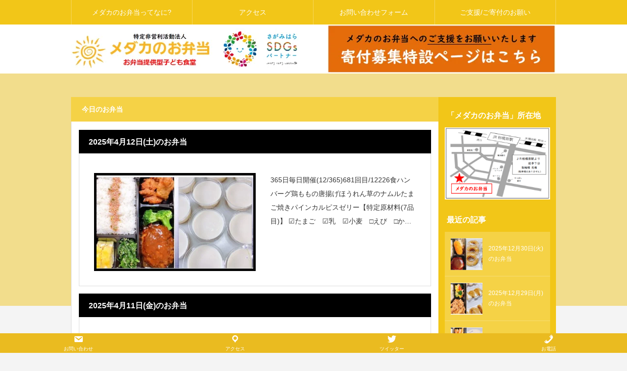

--- FILE ---
content_type: text/html; charset=UTF-8
request_url: https://medakabento.com/?cat=2&paged=27
body_size: 12216
content:
<!DOCTYPE html>
<html class="pc" dir="ltr" lang="ja"
	prefix="og: https://ogp.me/ns#" >
<head>
<meta charset="UTF-8">
<meta name="viewport" content="width=device-width">

<meta name="description" content="お弁当提供型こども食堂">
<link rel="pingback" href="https://medakabento.com/xmlrpc.php">

		<!-- All in One SEO 4.3.7 - aioseo.com -->
		<title>今日のお弁当 - NPO法人メダカのお弁当 - Page 27</title>
		<meta name="description" content="- Page 27" />
		<meta name="robots" content="noindex, nofollow, max-image-preview:large" />
		<link rel="canonical" href="https://medakabento.com/?cat=2" />
		<link rel="prev" href="https://medakabento.com/?cat=2&#038;paged=26" />
		<link rel="next" href="https://medakabento.com/?cat=2&#038;paged=28" />
		<meta name="generator" content="All in One SEO (AIOSEO) 4.3.7" />
		<script type="application/ld+json" class="aioseo-schema">
			{"@context":"https:\/\/schema.org","@graph":[{"@type":"BreadcrumbList","@id":"https:\/\/medakabento.com\/?cat=2&paged=27#breadcrumblist","itemListElement":[{"@type":"ListItem","@id":"https:\/\/medakabento.com\/#listItem","position":1,"item":{"@type":"WebPage","@id":"https:\/\/medakabento.com\/","name":"\u30db\u30fc\u30e0","description":"\u304a\u5f01\u5f53\u63d0\u4f9b\u578b\u3053\u3069\u3082\u98df\u5802 - Page 27","url":"https:\/\/medakabento.com\/"},"nextItem":"https:\/\/medakabento.com\/?cat=2#listItem"},{"@type":"ListItem","@id":"https:\/\/medakabento.com\/?cat=2#listItem","position":2,"item":{"@type":"WebPage","@id":"https:\/\/medakabento.com\/?cat=2","name":"\u4eca\u65e5\u306e\u304a\u5f01\u5f53","description":"- Page 27","url":"https:\/\/medakabento.com\/?cat=2"},"previousItem":"https:\/\/medakabento.com\/#listItem"}]},{"@type":"CollectionPage","@id":"https:\/\/medakabento.com\/?cat=2&paged=27#collectionpage","url":"https:\/\/medakabento.com\/?cat=2&paged=27","name":"\u4eca\u65e5\u306e\u304a\u5f01\u5f53 - NPO\u6cd5\u4eba\u30e1\u30c0\u30ab\u306e\u304a\u5f01\u5f53 - Page 27","description":"- Page 27","inLanguage":"ja","isPartOf":{"@id":"https:\/\/medakabento.com\/#website"},"breadcrumb":{"@id":"https:\/\/medakabento.com\/?cat=2&paged=27#breadcrumblist"}},{"@type":"Organization","@id":"https:\/\/medakabento.com\/#organization","name":"\u30e1\u30c0\u30ab\u306e\u304a\u5f01\u5f53","url":"https:\/\/medakabento.com\/","logo":{"@type":"ImageObject","url":"https:\/\/medakabento.com\/wp-content\/uploads\/2022\/04\/200.png","@id":"https:\/\/medakabento.com\/#organizationLogo"},"image":{"@id":"https:\/\/medakabento.com\/#organizationLogo"},"sameAs":["https:\/\/twitter.com\/keishoseminar"]},{"@type":"WebSite","@id":"https:\/\/medakabento.com\/#website","url":"https:\/\/medakabento.com\/","name":"NPO\u6cd5\u4eba\u30e1\u30c0\u30ab\u306e\u304a\u5f01\u5f53","description":"\u304a\u5f01\u5f53\u63d0\u4f9b\u578b\u3053\u3069\u3082\u98df\u5802","inLanguage":"ja","publisher":{"@id":"https:\/\/medakabento.com\/#organization"}}]}
		</script>
		<!-- All in One SEO -->

<link rel='dns-prefetch' href='//stats.wp.com' />
<link rel="alternate" type="application/rss+xml" title="NPO法人メダカのお弁当 &raquo; フィード" href="https://medakabento.com/?feed=rss2" />
<link rel="alternate" type="application/rss+xml" title="NPO法人メダカのお弁当 &raquo; コメントフィード" href="https://medakabento.com/?feed=comments-rss2" />
<link rel="alternate" type="application/rss+xml" title="NPO法人メダカのお弁当 &raquo; 今日のお弁当 カテゴリーのフィード" href="https://medakabento.com/?feed=rss2&#038;cat=2" />
		<!-- This site uses the Google Analytics by MonsterInsights plugin v8.15 - Using Analytics tracking - https://www.monsterinsights.com/ -->
		<!-- Note: MonsterInsights is not currently configured on this site. The site owner needs to authenticate with Google Analytics in the MonsterInsights settings panel. -->
					<!-- No UA code set -->
				<!-- / Google Analytics by MonsterInsights -->
		<style id='wp-img-auto-sizes-contain-inline-css' type='text/css'>
img:is([sizes=auto i],[sizes^="auto," i]){contain-intrinsic-size:3000px 1500px}
/*# sourceURL=wp-img-auto-sizes-contain-inline-css */
</style>
<link rel='stylesheet' id='style-css' href='https://medakabento.com/wp-content/themes/rebirth_free001/style.css?ver=1.1.1' type='text/css' media='all' />
<style id='wp-block-library-inline-css' type='text/css'>
:root{--wp-block-synced-color:#7a00df;--wp-block-synced-color--rgb:122,0,223;--wp-bound-block-color:var(--wp-block-synced-color);--wp-editor-canvas-background:#ddd;--wp-admin-theme-color:#007cba;--wp-admin-theme-color--rgb:0,124,186;--wp-admin-theme-color-darker-10:#006ba1;--wp-admin-theme-color-darker-10--rgb:0,107,160.5;--wp-admin-theme-color-darker-20:#005a87;--wp-admin-theme-color-darker-20--rgb:0,90,135;--wp-admin-border-width-focus:2px}@media (min-resolution:192dpi){:root{--wp-admin-border-width-focus:1.5px}}.wp-element-button{cursor:pointer}:root .has-very-light-gray-background-color{background-color:#eee}:root .has-very-dark-gray-background-color{background-color:#313131}:root .has-very-light-gray-color{color:#eee}:root .has-very-dark-gray-color{color:#313131}:root .has-vivid-green-cyan-to-vivid-cyan-blue-gradient-background{background:linear-gradient(135deg,#00d084,#0693e3)}:root .has-purple-crush-gradient-background{background:linear-gradient(135deg,#34e2e4,#4721fb 50%,#ab1dfe)}:root .has-hazy-dawn-gradient-background{background:linear-gradient(135deg,#faaca8,#dad0ec)}:root .has-subdued-olive-gradient-background{background:linear-gradient(135deg,#fafae1,#67a671)}:root .has-atomic-cream-gradient-background{background:linear-gradient(135deg,#fdd79a,#004a59)}:root .has-nightshade-gradient-background{background:linear-gradient(135deg,#330968,#31cdcf)}:root .has-midnight-gradient-background{background:linear-gradient(135deg,#020381,#2874fc)}:root{--wp--preset--font-size--normal:16px;--wp--preset--font-size--huge:42px}.has-regular-font-size{font-size:1em}.has-larger-font-size{font-size:2.625em}.has-normal-font-size{font-size:var(--wp--preset--font-size--normal)}.has-huge-font-size{font-size:var(--wp--preset--font-size--huge)}.has-text-align-center{text-align:center}.has-text-align-left{text-align:left}.has-text-align-right{text-align:right}.has-fit-text{white-space:nowrap!important}#end-resizable-editor-section{display:none}.aligncenter{clear:both}.items-justified-left{justify-content:flex-start}.items-justified-center{justify-content:center}.items-justified-right{justify-content:flex-end}.items-justified-space-between{justify-content:space-between}.screen-reader-text{border:0;clip-path:inset(50%);height:1px;margin:-1px;overflow:hidden;padding:0;position:absolute;width:1px;word-wrap:normal!important}.screen-reader-text:focus{background-color:#ddd;clip-path:none;color:#444;display:block;font-size:1em;height:auto;left:5px;line-height:normal;padding:15px 23px 14px;text-decoration:none;top:5px;width:auto;z-index:100000}html :where(.has-border-color){border-style:solid}html :where([style*=border-top-color]){border-top-style:solid}html :where([style*=border-right-color]){border-right-style:solid}html :where([style*=border-bottom-color]){border-bottom-style:solid}html :where([style*=border-left-color]){border-left-style:solid}html :where([style*=border-width]){border-style:solid}html :where([style*=border-top-width]){border-top-style:solid}html :where([style*=border-right-width]){border-right-style:solid}html :where([style*=border-bottom-width]){border-bottom-style:solid}html :where([style*=border-left-width]){border-left-style:solid}html :where(img[class*=wp-image-]){height:auto;max-width:100%}:where(figure){margin:0 0 1em}html :where(.is-position-sticky){--wp-admin--admin-bar--position-offset:var(--wp-admin--admin-bar--height,0px)}@media screen and (max-width:600px){html :where(.is-position-sticky){--wp-admin--admin-bar--position-offset:0px}}
.has-text-align-justify{text-align:justify;}

/*# sourceURL=wp-block-library-inline-css */
</style><style id='global-styles-inline-css' type='text/css'>
:root{--wp--preset--aspect-ratio--square: 1;--wp--preset--aspect-ratio--4-3: 4/3;--wp--preset--aspect-ratio--3-4: 3/4;--wp--preset--aspect-ratio--3-2: 3/2;--wp--preset--aspect-ratio--2-3: 2/3;--wp--preset--aspect-ratio--16-9: 16/9;--wp--preset--aspect-ratio--9-16: 9/16;--wp--preset--color--black: #000000;--wp--preset--color--cyan-bluish-gray: #abb8c3;--wp--preset--color--white: #ffffff;--wp--preset--color--pale-pink: #f78da7;--wp--preset--color--vivid-red: #cf2e2e;--wp--preset--color--luminous-vivid-orange: #ff6900;--wp--preset--color--luminous-vivid-amber: #fcb900;--wp--preset--color--light-green-cyan: #7bdcb5;--wp--preset--color--vivid-green-cyan: #00d084;--wp--preset--color--pale-cyan-blue: #8ed1fc;--wp--preset--color--vivid-cyan-blue: #0693e3;--wp--preset--color--vivid-purple: #9b51e0;--wp--preset--gradient--vivid-cyan-blue-to-vivid-purple: linear-gradient(135deg,rgb(6,147,227) 0%,rgb(155,81,224) 100%);--wp--preset--gradient--light-green-cyan-to-vivid-green-cyan: linear-gradient(135deg,rgb(122,220,180) 0%,rgb(0,208,130) 100%);--wp--preset--gradient--luminous-vivid-amber-to-luminous-vivid-orange: linear-gradient(135deg,rgb(252,185,0) 0%,rgb(255,105,0) 100%);--wp--preset--gradient--luminous-vivid-orange-to-vivid-red: linear-gradient(135deg,rgb(255,105,0) 0%,rgb(207,46,46) 100%);--wp--preset--gradient--very-light-gray-to-cyan-bluish-gray: linear-gradient(135deg,rgb(238,238,238) 0%,rgb(169,184,195) 100%);--wp--preset--gradient--cool-to-warm-spectrum: linear-gradient(135deg,rgb(74,234,220) 0%,rgb(151,120,209) 20%,rgb(207,42,186) 40%,rgb(238,44,130) 60%,rgb(251,105,98) 80%,rgb(254,248,76) 100%);--wp--preset--gradient--blush-light-purple: linear-gradient(135deg,rgb(255,206,236) 0%,rgb(152,150,240) 100%);--wp--preset--gradient--blush-bordeaux: linear-gradient(135deg,rgb(254,205,165) 0%,rgb(254,45,45) 50%,rgb(107,0,62) 100%);--wp--preset--gradient--luminous-dusk: linear-gradient(135deg,rgb(255,203,112) 0%,rgb(199,81,192) 50%,rgb(65,88,208) 100%);--wp--preset--gradient--pale-ocean: linear-gradient(135deg,rgb(255,245,203) 0%,rgb(182,227,212) 50%,rgb(51,167,181) 100%);--wp--preset--gradient--electric-grass: linear-gradient(135deg,rgb(202,248,128) 0%,rgb(113,206,126) 100%);--wp--preset--gradient--midnight: linear-gradient(135deg,rgb(2,3,129) 0%,rgb(40,116,252) 100%);--wp--preset--font-size--small: 13px;--wp--preset--font-size--medium: 20px;--wp--preset--font-size--large: 36px;--wp--preset--font-size--x-large: 42px;--wp--preset--spacing--20: 0.44rem;--wp--preset--spacing--30: 0.67rem;--wp--preset--spacing--40: 1rem;--wp--preset--spacing--50: 1.5rem;--wp--preset--spacing--60: 2.25rem;--wp--preset--spacing--70: 3.38rem;--wp--preset--spacing--80: 5.06rem;--wp--preset--shadow--natural: 6px 6px 9px rgba(0, 0, 0, 0.2);--wp--preset--shadow--deep: 12px 12px 50px rgba(0, 0, 0, 0.4);--wp--preset--shadow--sharp: 6px 6px 0px rgba(0, 0, 0, 0.2);--wp--preset--shadow--outlined: 6px 6px 0px -3px rgb(255, 255, 255), 6px 6px rgb(0, 0, 0);--wp--preset--shadow--crisp: 6px 6px 0px rgb(0, 0, 0);}:where(.is-layout-flex){gap: 0.5em;}:where(.is-layout-grid){gap: 0.5em;}body .is-layout-flex{display: flex;}.is-layout-flex{flex-wrap: wrap;align-items: center;}.is-layout-flex > :is(*, div){margin: 0;}body .is-layout-grid{display: grid;}.is-layout-grid > :is(*, div){margin: 0;}:where(.wp-block-columns.is-layout-flex){gap: 2em;}:where(.wp-block-columns.is-layout-grid){gap: 2em;}:where(.wp-block-post-template.is-layout-flex){gap: 1.25em;}:where(.wp-block-post-template.is-layout-grid){gap: 1.25em;}.has-black-color{color: var(--wp--preset--color--black) !important;}.has-cyan-bluish-gray-color{color: var(--wp--preset--color--cyan-bluish-gray) !important;}.has-white-color{color: var(--wp--preset--color--white) !important;}.has-pale-pink-color{color: var(--wp--preset--color--pale-pink) !important;}.has-vivid-red-color{color: var(--wp--preset--color--vivid-red) !important;}.has-luminous-vivid-orange-color{color: var(--wp--preset--color--luminous-vivid-orange) !important;}.has-luminous-vivid-amber-color{color: var(--wp--preset--color--luminous-vivid-amber) !important;}.has-light-green-cyan-color{color: var(--wp--preset--color--light-green-cyan) !important;}.has-vivid-green-cyan-color{color: var(--wp--preset--color--vivid-green-cyan) !important;}.has-pale-cyan-blue-color{color: var(--wp--preset--color--pale-cyan-blue) !important;}.has-vivid-cyan-blue-color{color: var(--wp--preset--color--vivid-cyan-blue) !important;}.has-vivid-purple-color{color: var(--wp--preset--color--vivid-purple) !important;}.has-black-background-color{background-color: var(--wp--preset--color--black) !important;}.has-cyan-bluish-gray-background-color{background-color: var(--wp--preset--color--cyan-bluish-gray) !important;}.has-white-background-color{background-color: var(--wp--preset--color--white) !important;}.has-pale-pink-background-color{background-color: var(--wp--preset--color--pale-pink) !important;}.has-vivid-red-background-color{background-color: var(--wp--preset--color--vivid-red) !important;}.has-luminous-vivid-orange-background-color{background-color: var(--wp--preset--color--luminous-vivid-orange) !important;}.has-luminous-vivid-amber-background-color{background-color: var(--wp--preset--color--luminous-vivid-amber) !important;}.has-light-green-cyan-background-color{background-color: var(--wp--preset--color--light-green-cyan) !important;}.has-vivid-green-cyan-background-color{background-color: var(--wp--preset--color--vivid-green-cyan) !important;}.has-pale-cyan-blue-background-color{background-color: var(--wp--preset--color--pale-cyan-blue) !important;}.has-vivid-cyan-blue-background-color{background-color: var(--wp--preset--color--vivid-cyan-blue) !important;}.has-vivid-purple-background-color{background-color: var(--wp--preset--color--vivid-purple) !important;}.has-black-border-color{border-color: var(--wp--preset--color--black) !important;}.has-cyan-bluish-gray-border-color{border-color: var(--wp--preset--color--cyan-bluish-gray) !important;}.has-white-border-color{border-color: var(--wp--preset--color--white) !important;}.has-pale-pink-border-color{border-color: var(--wp--preset--color--pale-pink) !important;}.has-vivid-red-border-color{border-color: var(--wp--preset--color--vivid-red) !important;}.has-luminous-vivid-orange-border-color{border-color: var(--wp--preset--color--luminous-vivid-orange) !important;}.has-luminous-vivid-amber-border-color{border-color: var(--wp--preset--color--luminous-vivid-amber) !important;}.has-light-green-cyan-border-color{border-color: var(--wp--preset--color--light-green-cyan) !important;}.has-vivid-green-cyan-border-color{border-color: var(--wp--preset--color--vivid-green-cyan) !important;}.has-pale-cyan-blue-border-color{border-color: var(--wp--preset--color--pale-cyan-blue) !important;}.has-vivid-cyan-blue-border-color{border-color: var(--wp--preset--color--vivid-cyan-blue) !important;}.has-vivid-purple-border-color{border-color: var(--wp--preset--color--vivid-purple) !important;}.has-vivid-cyan-blue-to-vivid-purple-gradient-background{background: var(--wp--preset--gradient--vivid-cyan-blue-to-vivid-purple) !important;}.has-light-green-cyan-to-vivid-green-cyan-gradient-background{background: var(--wp--preset--gradient--light-green-cyan-to-vivid-green-cyan) !important;}.has-luminous-vivid-amber-to-luminous-vivid-orange-gradient-background{background: var(--wp--preset--gradient--luminous-vivid-amber-to-luminous-vivid-orange) !important;}.has-luminous-vivid-orange-to-vivid-red-gradient-background{background: var(--wp--preset--gradient--luminous-vivid-orange-to-vivid-red) !important;}.has-very-light-gray-to-cyan-bluish-gray-gradient-background{background: var(--wp--preset--gradient--very-light-gray-to-cyan-bluish-gray) !important;}.has-cool-to-warm-spectrum-gradient-background{background: var(--wp--preset--gradient--cool-to-warm-spectrum) !important;}.has-blush-light-purple-gradient-background{background: var(--wp--preset--gradient--blush-light-purple) !important;}.has-blush-bordeaux-gradient-background{background: var(--wp--preset--gradient--blush-bordeaux) !important;}.has-luminous-dusk-gradient-background{background: var(--wp--preset--gradient--luminous-dusk) !important;}.has-pale-ocean-gradient-background{background: var(--wp--preset--gradient--pale-ocean) !important;}.has-electric-grass-gradient-background{background: var(--wp--preset--gradient--electric-grass) !important;}.has-midnight-gradient-background{background: var(--wp--preset--gradient--midnight) !important;}.has-small-font-size{font-size: var(--wp--preset--font-size--small) !important;}.has-medium-font-size{font-size: var(--wp--preset--font-size--medium) !important;}.has-large-font-size{font-size: var(--wp--preset--font-size--large) !important;}.has-x-large-font-size{font-size: var(--wp--preset--font-size--x-large) !important;}
/*# sourceURL=global-styles-inline-css */
</style>

<style id='classic-theme-styles-inline-css' type='text/css'>
/*! This file is auto-generated */
.wp-block-button__link{color:#fff;background-color:#32373c;border-radius:9999px;box-shadow:none;text-decoration:none;padding:calc(.667em + 2px) calc(1.333em + 2px);font-size:1.125em}.wp-block-file__button{background:#32373c;color:#fff;text-decoration:none}
/*# sourceURL=/wp-includes/css/classic-themes.min.css */
</style>
<link rel='stylesheet' id='contact-form-7-css' href='https://medakabento.com/wp-content/plugins/contact-form-7/includes/css/styles.css?ver=5.7.6' type='text/css' media='all' />
<link rel='stylesheet' id='dashicons-css' href='https://medakabento.com/wp-includes/css/dashicons.min.css?ver=6.9' type='text/css' media='all' />
<link rel='stylesheet' id='jetpack_css-css' href='https://medakabento.com/wp-content/plugins/jetpack/css/jetpack.css?ver=12.1.2' type='text/css' media='all' />
<script type="text/javascript" src="https://medakabento.com/wp-includes/js/jquery/jquery.min.js?ver=3.7.1" id="jquery-core-js"></script>
<script type="text/javascript" src="https://medakabento.com/wp-includes/js/jquery/jquery-migrate.min.js?ver=3.4.1" id="jquery-migrate-js"></script>
<link rel="https://api.w.org/" href="https://medakabento.com/index.php?rest_route=/" /><link rel="alternate" title="JSON" type="application/json" href="https://medakabento.com/index.php?rest_route=/wp/v2/categories/2" /><style>/* CSS added by WP Meta and Date Remover*/.wp-block-post-author__name{display:none !important;}
.wp-block-post-date{display:none !important;}
 .entry-meta {display:none !important;}
	.home .entry-meta { display: none; }
	.entry-footer {display:none !important;}
	.home .entry-footer { display: none; }</style><meta name="viewport" content="initial-scale=1, viewport-fit=cover">
	<style>img#wpstats{display:none}</style>
		<link rel="stylesheet" href="https://medakabento.com/wp-content/themes/rebirth_free001/css/design-plus.css?ver=1.1.1">
<link rel="stylesheet" media="screen and (max-width:1050px)" href="https://medakabento.com/wp-content/themes/rebirth_free001/css/responsive.css?ver=1.1.1">
<script src="https://medakabento.com/wp-content/themes/rebirth_free001/js/jquery.easing.1.4.js?ver=1.1.1"></script>
<script src="https://medakabento.com/wp-content/themes/rebirth_free001/js/jscript.js?ver=1.1.1"></script>
<script src="https://medakabento.com/wp-content/themes/rebirth_free001/js/jquery.cookie.min.js?ver=1.1.1"></script>
<link rel="stylesheet" href="https://medakabento.com/wp-content/themes/rebirth_free001/js/simplebar.css?ver=1.1.1">
<script src="https://medakabento.com/wp-content/themes/rebirth_free001/js/simplebar.min.js?ver=1.1.1"></script>
<style type="text/css">
#footer, #side_col, #global_menu, #global_menu ul ul a, #return_top,
.post_list_title h3,
#bread_crumb, .article_top, #related_post h3, #comments h3,
.page_navi span.current,.page_navi a:hover
 { background-color:#f2c618; }

.category_list_widget li a, 
#side_col .styled_post_list1_widget li a,
.tcdw_archive_list_widget .no_dropdown__list li a,
#footer_widget .widget_headline,
#return_top a, .article_top .title, #bread_crumb ul
  { background-color:rgba(255,255,255,0.2); }
#footer_bottom { border-color: rgba(255,255,255,0.2); }
#global_menu > ul > li:first-of-type a, #global_menu > ul > li > a
{ border-color: rgb(255 255 255 / 30%); }

.page_navi span.current, .page_navi a:hover
  { border-color:#f2c618; }

.widget_content a:hover, #global_menu > ul > li.current-menu-item > a,
#global_menu > ul > li > a:hover, #global_menu ul ul a:hover,
.category:hover, #header_post_slider .category:hover, .post_tag a:hover,
#footer a:hover, .blog_list .link:hover .desc, .blog_list .title_link:hover,
#related_post a:hover, #next_prev_post a:hover
  { color:#000000; }  
.post_content a, .custom-html-widget a { color:#000000; }
.post_content a:hover, .custom-html-widget a:hover { color:#444444; }
#container:before { background-color:#f2dd8c;}
body, input, textarea { font-family: Arial, "Hiragino Kaku Gothic ProN", "ヒラギノ角ゴ ProN W3", "メイリオ", Meiryo, sans-serif; }
.rich_font, .p-vertical { font-family: Arial, "Hiragino Kaku Gothic ProN", "ヒラギノ角ゴ ProN W3", "メイリオ", Meiryo, sans-serif; }
.widget_headline, .widget_tab_post_list_button a, .search_box_headline { font-family: Arial, "Hiragino Kaku Gothic ProN", "ヒラギノ角ゴ ProN W3", "メイリオ", Meiryo, sans-serif; }
.author_profile .avatar_area img, .animate_image img, .animate_background .image {
  width:100%; /*height:auto;*/ height:100%;
  -webkit-transition: transform  0.75s ease;
  transition: transform  0.75s ease;
}
.author_profile a.avatar:hover img, .animate_image:hover img, .animate_background:hover .image {
  -webkit-transform: scale(1.2);
  transform: scale(1.2);
}
a.tel{
  width:90%;
  margin: 20px auto;
  display: block;
  background: #003c7a;
  box-shadow: 0px 7px #282c45;
  padding: 5px;
  font-size: 20px;
  color: #fff;
  text-align: center;
  border-radius: 5px;
}

.styled_h2 {
  font-size:26px !important; text-align:left; color:#ffffff; background:#000000;  border-top:0px solid #dddddd;
  border-bottom:0px solid #dddddd;
  border-left:0px solid #dddddd;
  border-right:0px solid #dddddd;
  padding:15px 15px 15px 15px !important;
  margin:0px 0px 30px !important;
}
.styled_h3 {
  font-size:22px !important; text-align:left; color:#000000;   border-top:0px solid #dddddd;
  border-bottom:0px solid #dddddd;
  border-left:2px solid #000000;
  border-right:0px solid #dddddd;
  padding:6px 0px 6px 16px !important;
  margin:0px 0px 30px !important;
}
.styled_h4 {
  font-size:18px !important; text-align:left; color:#000000;   border-top:0px solid #dddddd;
  border-bottom:1px solid #dddddd;
  border-left:0px solid #dddddd;
  border-right:0px solid #dddddd;
  padding:3px 0px 3px 20px !important;
  margin:0px 0px 30px !important;
}
.styled_h5 {
  font-size:14px !important; text-align:left; color:#000000;   border-top:0px solid #dddddd;
  border-bottom:1px solid #dddddd;
  border-left:0px solid #dddddd;
  border-right:0px solid #dddddd;
  padding:3px 0px 3px 24px !important;
  margin:0px 0px 30px !important;
}
.q_custom_button1 {
  color:#ffffff !important;
  border-color:rgba(83,83,83,1);
}
.q_custom_button1.animation_type1 { background:#535353; }
.q_custom_button1:hover, .q_custom_button1:focus {
  color:#ffffff !important;
  border-color:rgba(125,125,125,1);
}
.q_custom_button1.animation_type1:hover { background:#7d7d7d; }
.q_custom_button1:before { background:#7d7d7d; }
.q_custom_button2 {
  color:#ffffff !important;
  border-color:rgba(83,83,83,1);
}
.q_custom_button2.animation_type1 { background:#535353; }
.q_custom_button2:hover, .q_custom_button2:focus {
  color:#ffffff !important;
  border-color:rgba(125,125,125,1);
}
.q_custom_button2.animation_type1:hover { background:#7d7d7d; }
.q_custom_button2:before { background:#7d7d7d; }
.q_custom_button3 {
  color:#ffffff !important;
  border-color:rgba(83,83,83,1);
}
.q_custom_button3.animation_type1 { background:#535353; }
.q_custom_button3:hover, .q_custom_button3:focus {
  color:#ffffff !important;
  border-color:rgba(125,125,125,1);
}
.q_custom_button3.animation_type1:hover { background:#7d7d7d; }
.q_custom_button3:before { background:#7d7d7d; }
.speech_balloon_left1 .speach_balloon_text { background-color: #ffdfdf; border-color: #ffdfdf; color: #000000 }
.speech_balloon_left1 .speach_balloon_text p { color: #000000; }
.speech_balloon_left1 .speach_balloon_text::before { border-right-color: #ffdfdf }
.speech_balloon_left1 .speach_balloon_text::after { border-right-color: #ffdfdf }
.speech_balloon_left2 .speach_balloon_text { background-color: #ffffff; border-color: #ff5353; color: #000000 }
.speech_balloon_left2 .speach_balloon_text p { color: #000000; }
.speech_balloon_left2 .speach_balloon_text::before { border-right-color: #ff5353 }
.speech_balloon_left2 .speach_balloon_text::after { border-right-color: #ffffff }
.speech_balloon_right1 .speach_balloon_text { background-color: #ccf4ff; border-color: #ccf4ff; color: #000000 }
.speech_balloon_right1 .speach_balloon_text p { color: #000000; }
.speech_balloon_right1 .speach_balloon_text::before { border-left-color: #ccf4ff }
.speech_balloon_right1 .speach_balloon_text::after { border-left-color: #ccf4ff }
.speech_balloon_right2 .speach_balloon_text { background-color: #ffffff; border-color: #0789b5; color: #000000 }
.speech_balloon_right2 .speach_balloon_text p { color: #000000; }
.speech_balloon_right2 .speach_balloon_text::before { border-left-color: #0789b5 }
.speech_balloon_right2 .speach_balloon_text::after { border-left-color: #ffffff }
.qt_google_map .pb_googlemap_custom-overlay-inner { background:#f2c618; color:#ffffff; }
.qt_google_map .pb_googlemap_custom-overlay-inner::after { border-color:#f2c618 transparent transparent transparent; }
</style>
<style id="current-page-style" type="text/css">
</style>
<noscript><style>.lazyload[data-src]{display:none !important;}</style></noscript><style>.lazyload{background-image:none !important;}.lazyload:before{background-image:none !important;}</style><link rel="icon" href="https://medakabento.com/wp-content/uploads/2022/04/wp-1651261965401-150x150.jpg" sizes="32x32" />
<link rel="icon" href="https://medakabento.com/wp-content/uploads/2022/04/wp-1651261965401-250x250.jpg" sizes="192x192" />
<link rel="apple-touch-icon" href="https://medakabento.com/wp-content/uploads/2022/04/wp-1651261965401-250x250.jpg" />
<meta name="msapplication-TileImage" content="https://medakabento.com/wp-content/uploads/2022/04/wp-1651261965401-300x300.jpg" />
		<style type="text/css" id="wp-custom-css">
			.entry-meta .entry-date.published {
    display: none;
}

.entry-meta .entry-date {
    display: none;
}		</style>
		<link rel='stylesheet' id='fixed-bottom-menu-css' href='https://medakabento.com/wp-content/plugins/fixed-bottom-menu/css/fixedbottommenu.css?ver=1.00' type='text/css' media='all' />
<style id='fixed-bottom-menu-inline-css' type='text/css'>
#fixed-bottom-menu{ line-height: 2rem; z-index: 30; }.fixed-bottom-menu-text{ font-size:10px; }.fixed-bottom-menu-container { background-color: #eabb20; }.fixed-bottom-menu-item { -webkit-flex-basis: 25%; -ms-flex-preferred-size: 25%; flex-basis: 25%; }.fixed-bottom-menu-item a { color: #ffffff; padding-top: 0.15rem; line-height: 1rem; }.fixed-bottom-menu-item a:hover { color: #172ed8; }@media( min-width: 1300px ) { #fixed-bottom-menu{ display: none; } }
/*# sourceURL=fixed-bottom-menu-inline-css */
</style>
</head>
<body data-rsssl=1 id="body" class="archive paged category category-category1 category-2 wp-embed-responsive paged-27 category-paged-27 wp-theme-rebirth_free001">

<div id="container">

  <header id="header">
    <a id="menu_button" href="#"><span></span><span></span><span></span></a>
  <nav id="global_menu">
  <ul id="menu-%e3%83%a1%e3%83%80%e3%82%ab%e3%81%ae%e3%81%8a%e5%bc%81%e5%bd%93%e3%81%a3%e3%81%a6%e3%81%aa%e3%81%ab" class="menu"><li id="menu-item-62" class="menu-item menu-item-type-post_type menu-item-object-page menu-item-62 "><a href="https://medakabento.com/?page_id=59">メダカのお弁当ってなに?</a></li>
<li id="menu-item-64" class="menu-item menu-item-type-post_type menu-item-object-page menu-item-64 "><a href="https://medakabento.com/?page_id=49">アクセス</a></li>
<li id="menu-item-63" class="menu-item menu-item-type-post_type menu-item-object-page menu-item-63 "><a href="https://medakabento.com/?page_id=52">お問い合わせフォーム</a></li>
<li id="menu-item-122" class="menu-item menu-item-type-post_type menu-item-object-page menu-item-122 "><a href="https://medakabento.com/?page_id=119">ご支援/ご寄付のお願い</a></li>
</ul>  </nav>
    
    <div id="header_top">
      <div id="header_logo">
      <p class="logo">
 <a href="https://medakabento.com/" title="NPO法人メダカのお弁当">
    <img class="pc_logo_image lazyload" src="[data-uri]" alt="NPO法人メダカのお弁当" title="NPO法人メダカのお弁当" width="470" height="84" data-src="https://medakabento.com/wp-content/uploads/2022/11/ロゴ-2-e1669809204543.png?1769280222" decoding="async" /><noscript><img class="pc_logo_image" src="https://medakabento.com/wp-content/uploads/2022/11/ロゴ-2-e1669809204543.png?1769280222" alt="NPO法人メダカのお弁当" title="NPO法人メダカのお弁当" width="470" height="84" data-eio="l" /></noscript>
      <img class="mobile_logo_image type1 lazyload" src="[data-uri]" alt="NPO法人メダカのお弁当" title="NPO法人メダカのお弁当" width="293" height="52" data-src="https://medakabento.com/wp-content/uploads/2022/11/ロゴ-1-e1669809146514.png?1769280222" decoding="async" /><noscript><img class="mobile_logo_image type1" src="https://medakabento.com/wp-content/uploads/2022/11/ロゴ-1-e1669809146514.png?1769280222" alt="NPO法人メダカのお弁当" title="NPO法人メダカのお弁当" width="293" height="52" data-eio="l" /></noscript>
   </a>
</p>

      </div>

          <div id="header_banner" class="header_banner">
              <a href="https://congrant.com/project/medakabento/5912" target="_blank" class="header_banner_link">
          <img class="header_banner_image lazyload" src="[data-uri]" alt="" title="" data-src="https://medakabento.com/wp-content/uploads/2023/01/01寄付-5-e1672893325366.png" decoding="async" /><noscript><img class="header_banner_image" src="https://medakabento.com/wp-content/uploads/2023/01/01寄付-5-e1672893325366.png" alt="" title="" data-eio="l" /></noscript>
        </a>
            </div><!-- END #header_banner -->
        </div><!-- END #header_top -->
  </header><!-- END #header -->

  <div id="main_contents">

  <div id="main_col" class="archive_page">
    <div class="article_top">
      <h1 class="title rich_font">今日のお弁当</h1>
    </div>
    <div class="main_col_inner">

    
      <div class="blog_list no_date">
                       
        <article class="item">
          <h3 class="title rich_font"><a href="https://medakabento.com/?p=4198" class="title_link"><span>2025年4月12日(土)のお弁当</span></a></h3>
          <div class="item_inner">
            <p class="meta">
              <span class="date"><time class="entry-date updated"></time></span>
                          </p>
            <a class="link animate_background clearfix" href="https://medakabento.com/?p=4198">
              <div class="image_outer">
              <div class="image_wrap">
                <div class="image lazyload" style="background: no-repeat center center; background-size:cover;" data-back="https://medakabento.com/wp-content/uploads/2025/04/スクリーンショット-2025-04-13-142705-480x285.jpg"></div>
              </div>
              </div>
              <div class="content">
                <div class="content_inner">
                  <p class="desc"><span>365日毎日開催(12/365)681回目/12226食ハンバーグ鶏ももの唐揚げほうれん草のナムルたまご焼きパインカルピスゼリー【特定原材料(7品目)】 ☑たまご　☑乳　☑小麦　□えび　□かに　□そば　□落花生もう少し食べたい、小腹がすいた時のためにあとち</span></p>
                </div>
              </div>
            </a>
          </div>
        </article>
                       
        <article class="item">
          <h3 class="title rich_font"><a href="https://medakabento.com/?p=4195" class="title_link"><span>2025年4月11日(金)のお弁当</span></a></h3>
          <div class="item_inner">
            <p class="meta">
              <span class="date"><time class="entry-date updated"></time></span>
                          </p>
            <a class="link animate_background clearfix" href="https://medakabento.com/?p=4195">
              <div class="image_outer">
              <div class="image_wrap">
                <div class="image lazyload" style="background: no-repeat center center; background-size:cover;" data-back="https://medakabento.com/wp-content/uploads/2025/04/スクリーンショット-2025-04-13-142455-480x285.jpg"></div>
              </div>
              </div>
              <div class="content">
                <div class="content_inner">
                  <p class="desc"><span>365日毎日開催(11/365)680回目/12214食鶏手羽先の唐揚げフライドポテトのらぼう菜のナムルブロッコリー･3種のおかずニラ玉りんごゼリー【特定原材料(7品目)】 ☑たまご　☑乳　☑小麦　□えび　□かに　□そば　□落花生もう少し食べたい、小腹</span></p>
                </div>
              </div>
            </a>
          </div>
        </article>
                       
        <article class="item">
          <h3 class="title rich_font"><a href="https://medakabento.com/?p=4192" class="title_link"><span>2025年4月10日(木)のお弁当</span></a></h3>
          <div class="item_inner">
            <p class="meta">
              <span class="date"><time class="entry-date updated"></time></span>
                          </p>
            <a class="link animate_background clearfix" href="https://medakabento.com/?p=4192">
              <div class="image_outer">
              <div class="image_wrap">
                <div class="image lazyload" style="background: no-repeat center center; background-size:cover;" data-back="https://medakabento.com/wp-content/uploads/2025/04/スクリーンショット-2025-04-13-142310-480x285.jpg"></div>
              </div>
              </div>
              <div class="content">
                <div class="content_inner">
                  <p class="desc"><span>365日毎日開催(10/365)679回目/12186食チキンクリームシチュー豚肉とほうれん草、玉子の香味醤油炒めのらぼう菜の胡麻和えやみつき旨ニラ不知火/キウイ/パイナップル【特定原材料(7品目)】 ☑たまご　☑乳　☑小麦　□えび　□かに　□そば　□落花生</span></p>
                </div>
              </div>
            </a>
          </div>
        </article>
                       
        <article class="item">
          <h3 class="title rich_font"><a href="https://medakabento.com/?p=4189" class="title_link"><span>2025年４月9日(水)のお弁当</span></a></h3>
          <div class="item_inner">
            <p class="meta">
              <span class="date"><time class="entry-date updated"></time></span>
                          </p>
            <a class="link animate_background clearfix" href="https://medakabento.com/?p=4189">
              <div class="image_outer">
              <div class="image_wrap">
                <div class="image lazyload" style="background: no-repeat center center; background-size:cover;" data-back="https://medakabento.com/wp-content/uploads/2025/04/スクリーンショット-2025-04-13-142100-480x285.jpg"></div>
              </div>
              </div>
              <div class="content">
                <div class="content_inner">
                  <p class="desc"><span>365日毎日開催(9/365)678回目/12159食カラーピーマンの肉詰め肉味噌キャベツ肉団子の甘酢和えブロッコリー･チーズ焼きスイートポテト【特定原材料(7品目)】 ☑たまご　☑乳　☑小麦　□えび　□かに　□そば　□落花生もう少し食べたい、小腹がすいた</span></p>
                </div>
              </div>
            </a>
          </div>
        </article>
                       
        <article class="item">
          <h3 class="title rich_font"><a href="https://medakabento.com/?p=4186" class="title_link"><span>2025年4月8日(火)のお弁当</span></a></h3>
          <div class="item_inner">
            <p class="meta">
              <span class="date"><time class="entry-date updated"></time></span>
                          </p>
            <a class="link animate_background clearfix" href="https://medakabento.com/?p=4186">
              <div class="image_outer">
              <div class="image_wrap">
                <div class="image lazyload" style="background: no-repeat center center; background-size:cover;" data-back="https://medakabento.com/wp-content/uploads/2025/04/スクリーンショット-2025-04-13-141917-480x285.jpg"></div>
              </div>
              </div>
              <div class="content">
                <div class="content_inner">
                  <p class="desc"><span>365日毎日開催(8/365)677回目/12142食海老フライ/イカリングフライ/野菜コロッケ鶏のトマト煮レンコン挽肉はさみ揚げ･天つゆがけ大学イモ不知火/ルビーレッドキウイ/パイナップル【特定原材料(7品目)】 ☑たまご　☑乳　☑小麦　□えび　□かに　□そば　</span></p>
                </div>
              </div>
            </a>
          </div>
        </article>
                       
        <article class="item">
          <h3 class="title rich_font"><a href="https://medakabento.com/?p=4182" class="title_link"><span>2025年4月7日(月)のお弁当</span></a></h3>
          <div class="item_inner">
            <p class="meta">
              <span class="date"><time class="entry-date updated"></time></span>
                          </p>
            <a class="link animate_background clearfix" href="https://medakabento.com/?p=4182">
              <div class="image_outer">
              <div class="image_wrap">
                <div class="image lazyload" style="background: no-repeat center center; background-size:cover;" data-back="https://medakabento.com/wp-content/uploads/2025/04/スクリーンショット-2025-04-13-141402-480x285.jpg"></div>
              </div>
              </div>
              <div class="content">
                <div class="content_inner">
                  <p class="desc"><span>365日毎日開催(7/365)676回目/12121食スチームチキンの香り揚げ回鍋肉麻婆茄子ブロッコリー･アーリオオーリオ黒糖ゼリー【特定原材料(7品目)】 ☑たまご　☑乳　☑小麦　□えび　□かに　□そば　□落花生もう少し食べたい、小腹がすいた時のためにあ</span></p>
                </div>
              </div>
            </a>
          </div>
        </article>
                       
        <article class="item">
          <h3 class="title rich_font"><a href="https://medakabento.com/?p=4179" class="title_link"><span>2025年4月6日(日)のお弁当</span></a></h3>
          <div class="item_inner">
            <p class="meta">
              <span class="date"><time class="entry-date updated"></time></span>
                          </p>
            <a class="link animate_background clearfix" href="https://medakabento.com/?p=4179">
              <div class="image_outer">
              <div class="image_wrap">
                <div class="image lazyload" style="background: no-repeat center center; background-size:cover;" data-back="https://medakabento.com/wp-content/uploads/2025/04/スクリーンショット-2025-04-13-141150-480x285.jpg"></div>
              </div>
              </div>
              <div class="content">
                <div class="content_inner">
                  <p class="desc"><span>365日毎日開催(6/365)675回目/12106食牛サーロインステーキ鶏ももの唐揚げフライドポテトたまご焼きパンナコッタ【特定原材料(7品目)】 ☑たまご　☑乳　☑小麦　□えび　□かに　□そば　□落花生■経済的にお困りの子育て世帯の方が対象です。</span></p>
                </div>
              </div>
            </a>
          </div>
        </article>
                       
        <article class="item">
          <h3 class="title rich_font"><a href="https://medakabento.com/?p=4169" class="title_link"><span>2025年4月5日(土)のお弁当</span></a></h3>
          <div class="item_inner">
            <p class="meta">
              <span class="date"><time class="entry-date updated"></time></span>
                          </p>
            <a class="link animate_background clearfix" href="https://medakabento.com/?p=4169">
              <div class="image_outer">
              <div class="image_wrap">
                <div class="image lazyload" style="background: no-repeat center center; background-size:cover;" data-back="https://medakabento.com/wp-content/uploads/2025/04/スクリーンショット-2025-04-06-093824-480x285.jpg"></div>
              </div>
              </div>
              <div class="content">
                <div class="content_inner">
                  <p class="desc"><span>365日毎日開催(5/365)674回目/12104食ローストビーフ黒豚ハンバーグほうれん草とコーンのバター炒め黒豚ウインナーたまご焼きパンナコッタ【特定原材料(7品目)】 ☑たまご　☑乳　☑小麦　□えび　□かに　□そば　□落花生■経済的にお困りの子育</span></p>
                </div>
              </div>
            </a>
          </div>
        </article>
                       
        <article class="item">
          <h3 class="title rich_font"><a href="https://medakabento.com/?p=4164" class="title_link"><span>2025年4月4日(金)のお弁当</span></a></h3>
          <div class="item_inner">
            <p class="meta">
              <span class="date"><time class="entry-date updated"></time></span>
                          </p>
            <a class="link animate_background clearfix" href="https://medakabento.com/?p=4164">
              <div class="image_outer">
              <div class="image_wrap">
                <div class="image lazyload" style="background: no-repeat center center; background-size:cover;" data-back="https://medakabento.com/wp-content/uploads/2025/04/スクリーンショット-2025-04-06-093615-480x285.jpg"></div>
              </div>
              </div>
              <div class="content">
                <div class="content_inner">
                  <p class="desc"><span>365日毎日開催(4/365)累計673回目/12097食黒毛和牛入り･牛スネ肉の赤ワイン煮野菜付け合わせ(ジャガイモ素揚げ/ブロッコリー塩ゆで/人参グラッセ)鶏のカシューナッツ炒めほうれん草の生姜胡麻和えごぼうの唐揚げヨーグルトムース【特定原材料(7品目)】</span></p>
                </div>
              </div>
            </a>
          </div>
        </article>
                       
        <article class="item">
          <h3 class="title rich_font"><a href="https://medakabento.com/?p=4160" class="title_link"><span>2025年4月3日(木)のお弁当</span></a></h3>
          <div class="item_inner">
            <p class="meta">
              <span class="date"><time class="entry-date updated"></time></span>
                          </p>
            <a class="link animate_background clearfix" href="https://medakabento.com/?p=4160">
              <div class="image_outer">
              <div class="image_wrap">
                <div class="image lazyload" style="background: no-repeat center center; background-size:cover;" data-back="https://medakabento.com/wp-content/uploads/2025/04/スクリーンショット-2025-04-06-093411-480x285.jpg"></div>
              </div>
              </div>
              <div class="content">
                <div class="content_inner">
                  <p class="desc"><span>365日毎日開催(3/365)累計672回目/12069食豚ロース生姜焼き(千切りキャベツ/ミニトマト)麻婆茄子棒棒鶏小松菜とコーンのバター炒めフルーツ牛乳寒天【特定原材料(7品目)】 ☑たまご　☑乳　☑小麦　□えび　□かに　□そば　□落花生もう少し食べた</span></p>
                </div>
              </div>
            </a>
          </div>
        </article>
            </div><!-- END .blog_list -->
      <div class="page_navi clearfix">
<ul class='page-numbers'>
	<li><a class="prev page-numbers" href="/?cat=2&#038;paged=26"><span>&laquo;</span></a></li>
	<li><a class="page-numbers" href="/?cat=2&#038;paged=1">1</a></li>
	<li><a class="page-numbers" href="/?cat=2&#038;paged=2">2</a></li>
	<li><a class="page-numbers" href="/?cat=2&#038;paged=3">3</a></li>
	<li><a class="page-numbers" href="/?cat=2&#038;paged=4">4</a></li>
	<li><a class="page-numbers" href="/?cat=2&#038;paged=5">5</a></li>
	<li><a class="page-numbers" href="/?cat=2&#038;paged=6">6</a></li>
	<li><a class="page-numbers" href="/?cat=2&#038;paged=7">7</a></li>
	<li><a class="page-numbers" href="/?cat=2&#038;paged=8">8</a></li>
	<li><a class="page-numbers" href="/?cat=2&#038;paged=9">9</a></li>
	<li><a class="page-numbers" href="/?cat=2&#038;paged=10">10</a></li>
	<li><a class="page-numbers" href="/?cat=2&#038;paged=11">11</a></li>
	<li><a class="page-numbers" href="/?cat=2&#038;paged=12">12</a></li>
	<li><a class="page-numbers" href="/?cat=2&#038;paged=13">13</a></li>
	<li><a class="page-numbers" href="/?cat=2&#038;paged=14">14</a></li>
	<li><a class="page-numbers" href="/?cat=2&#038;paged=15">15</a></li>
	<li><a class="page-numbers" href="/?cat=2&#038;paged=16">16</a></li>
	<li><a class="page-numbers" href="/?cat=2&#038;paged=17">17</a></li>
	<li><a class="page-numbers" href="/?cat=2&#038;paged=18">18</a></li>
	<li><a class="page-numbers" href="/?cat=2&#038;paged=19">19</a></li>
	<li><a class="page-numbers" href="/?cat=2&#038;paged=20">20</a></li>
	<li><a class="page-numbers" href="/?cat=2&#038;paged=21">21</a></li>
	<li><a class="page-numbers" href="/?cat=2&#038;paged=22">22</a></li>
	<li><a class="page-numbers" href="/?cat=2&#038;paged=23">23</a></li>
	<li><a class="page-numbers" href="/?cat=2&#038;paged=24">24</a></li>
	<li><a class="page-numbers" href="/?cat=2&#038;paged=25">25</a></li>
	<li><a class="page-numbers" href="/?cat=2&#038;paged=26">26</a></li>
	<li><span aria-current="page" class="page-numbers current">27</span></li>
	<li><a class="page-numbers" href="/?cat=2&#038;paged=28">28</a></li>
	<li><a class="page-numbers" href="/?cat=2&#038;paged=29">29</a></li>
	<li><a class="page-numbers" href="/?cat=2&#038;paged=30">30</a></li>
	<li><a class="page-numbers" href="/?cat=2&#038;paged=31">31</a></li>
	<li><a class="page-numbers" href="/?cat=2&#038;paged=32">32</a></li>
	<li><a class="page-numbers" href="/?cat=2&#038;paged=33">33</a></li>
	<li><a class="page-numbers" href="/?cat=2&#038;paged=34">34</a></li>
	<li><a class="page-numbers" href="/?cat=2&#038;paged=35">35</a></li>
	<li><a class="page-numbers" href="/?cat=2&#038;paged=36">36</a></li>
	<li><a class="page-numbers" href="/?cat=2&#038;paged=37">37</a></li>
	<li><a class="page-numbers" href="/?cat=2&#038;paged=38">38</a></li>
	<li><a class="page-numbers" href="/?cat=2&#038;paged=39">39</a></li>
	<li><a class="page-numbers" href="/?cat=2&#038;paged=40">40</a></li>
	<li><a class="page-numbers" href="/?cat=2&#038;paged=41">41</a></li>
	<li><a class="page-numbers" href="/?cat=2&#038;paged=42">42</a></li>
	<li><a class="page-numbers" href="/?cat=2&#038;paged=43">43</a></li>
	<li><a class="page-numbers" href="/?cat=2&#038;paged=44">44</a></li>
	<li><a class="page-numbers" href="/?cat=2&#038;paged=45">45</a></li>
	<li><a class="page-numbers" href="/?cat=2&#038;paged=46">46</a></li>
	<li><a class="page-numbers" href="/?cat=2&#038;paged=47">47</a></li>
	<li><a class="page-numbers" href="/?cat=2&#038;paged=48">48</a></li>
	<li><a class="page-numbers" href="/?cat=2&#038;paged=49">49</a></li>
	<li><a class="page-numbers" href="/?cat=2&#038;paged=50">50</a></li>
	<li><a class="page-numbers" href="/?cat=2&#038;paged=51">51</a></li>
	<li><a class="page-numbers" href="/?cat=2&#038;paged=52">52</a></li>
	<li><a class="page-numbers" href="/?cat=2&#038;paged=53">53</a></li>
	<li><a class="page-numbers" href="/?cat=2&#038;paged=54">54</a></li>
	<li><a class="page-numbers" href="/?cat=2&#038;paged=55">55</a></li>
	<li><a class="page-numbers" href="/?cat=2&#038;paged=56">56</a></li>
	<li><a class="page-numbers" href="/?cat=2&#038;paged=57">57</a></li>
	<li><a class="page-numbers" href="/?cat=2&#038;paged=58">58</a></li>
	<li><a class="page-numbers" href="/?cat=2&#038;paged=59">59</a></li>
	<li><a class="page-numbers" href="/?cat=2&#038;paged=60">60</a></li>
	<li><a class="page-numbers" href="/?cat=2&#038;paged=61">61</a></li>
	<li><a class="page-numbers" href="/?cat=2&#038;paged=62">62</a></li>
	<li><a class="page-numbers" href="/?cat=2&#038;paged=63">63</a></li>
	<li><a class="page-numbers" href="/?cat=2&#038;paged=64">64</a></li>
	<li><a class="page-numbers" href="/?cat=2&#038;paged=65">65</a></li>
	<li><a class="page-numbers" href="/?cat=2&#038;paged=66">66</a></li>
	<li><a class="page-numbers" href="/?cat=2&#038;paged=67">67</a></li>
	<li><a class="page-numbers" href="/?cat=2&#038;paged=68">68</a></li>
	<li><a class="page-numbers" href="/?cat=2&#038;paged=69">69</a></li>
	<li><a class="page-numbers" href="/?cat=2&#038;paged=70">70</a></li>
	<li><a class="page-numbers" href="/?cat=2&#038;paged=71">71</a></li>
	<li><a class="page-numbers" href="/?cat=2&#038;paged=72">72</a></li>
	<li><a class="page-numbers" href="/?cat=2&#038;paged=73">73</a></li>
	<li><a class="page-numbers" href="/?cat=2&#038;paged=74">74</a></li>
	<li><a class="page-numbers" href="/?cat=2&#038;paged=75">75</a></li>
	<li><a class="page-numbers" href="/?cat=2&#038;paged=76">76</a></li>
	<li><a class="page-numbers" href="/?cat=2&#038;paged=77">77</a></li>
	<li><a class="page-numbers" href="/?cat=2&#038;paged=78">78</a></li>
	<li><a class="page-numbers" href="/?cat=2&#038;paged=79">79</a></li>
	<li><a class="page-numbers" href="/?cat=2&#038;paged=80">80</a></li>
	<li><a class="page-numbers" href="/?cat=2&#038;paged=81">81</a></li>
	<li><a class="page-numbers" href="/?cat=2&#038;paged=82">82</a></li>
	<li><a class="page-numbers" href="/?cat=2&#038;paged=83">83</a></li>
	<li><a class="page-numbers" href="/?cat=2&#038;paged=84">84</a></li>
	<li><a class="page-numbers" href="/?cat=2&#038;paged=85">85</a></li>
	<li><a class="page-numbers" href="/?cat=2&#038;paged=86">86</a></li>
	<li><a class="page-numbers" href="/?cat=2&#038;paged=87">87</a></li>
	<li><a class="page-numbers" href="/?cat=2&#038;paged=88">88</a></li>
	<li><a class="page-numbers" href="/?cat=2&#038;paged=89">89</a></li>
	<li><a class="page-numbers" href="/?cat=2&#038;paged=90">90</a></li>
	<li><a class="page-numbers" href="/?cat=2&#038;paged=91">91</a></li>
	<li><a class="page-numbers" href="/?cat=2&#038;paged=92">92</a></li>
	<li><a class="page-numbers" href="/?cat=2&#038;paged=93">93</a></li>
	<li><a class="page-numbers" href="/?cat=2&#038;paged=94">94</a></li>
	<li><a class="page-numbers" href="/?cat=2&#038;paged=95">95</a></li>
	<li><a class="next page-numbers" href="/?cat=2&#038;paged=28"><span>&raquo;</span></a></li>
</ul>

</div>
    </div><!-- END .main_col_inner -->
  </div><!-- END #main_col -->

  <div id="side_col">
  <div class="side_col_inner">
  <div class="widget_content clearfix widget_media_image" id="media_image-5">
<h3 class="widget_headline"><span>「メダカのお弁当」所在地</span></h3><a href="https://medakabento.com/?page_id=126"><img width="300" height="206" src="[data-uri]" class="image wp-image-130  attachment-medium size-medium lazyload" alt="" style="max-width: 100%; height: auto;" decoding="async"   data-src="https://medakabento.com/wp-content/uploads/2022/04/003-300x206.png" data-srcset="https://medakabento.com/wp-content/uploads/2022/04/003-300x206.png 300w, https://medakabento.com/wp-content/uploads/2022/04/003.png 528w" data-sizes="auto" /><noscript><img width="300" height="206" src="https://medakabento.com/wp-content/uploads/2022/04/003-300x206.png" class="image wp-image-130  attachment-medium size-medium" alt="" style="max-width: 100%; height: auto;" decoding="async" srcset="https://medakabento.com/wp-content/uploads/2022/04/003-300x206.png 300w, https://medakabento.com/wp-content/uploads/2022/04/003.png 528w" sizes="(max-width: 300px) 100vw, 300px" data-eio="l" /></noscript></a></div>
<div class="widget_content clearfix styled_post_list1_widget" id="styled_post_list1_widget-2">
<h3 class="widget_headline"><span>最近の記事</span></h3><ol class="styled_post_list1">
 <li>
  <a class="clearfix animate_background" href="https://medakabento.com/?p=5333">
   <div class="image_outer">
   <div class="image_wrap">
    <div class="image lazyload" style="background: no-repeat center center; background-size:cover;" data-back="https://medakabento.com/wp-content/uploads/2025/12/スクリーンショット-2025-12-30-085918-150x150.jpg"></div>
   </div>
   </div>
   <div class="title_area">
    <div class="title_area_inner">
     <p class="date"><time class="entry-date updated" datetime="2025-12-30T08:59:31+09:00"></time></p>     <h4 class="title"><span>2025年12月30日(火)のお弁当</span></h4>
    </div>
   </div>
  </a>
 </li>
  <li>
  <a class="clearfix animate_background" href="https://medakabento.com/?p=5327">
   <div class="image_outer">
   <div class="image_wrap">
    <div class="image lazyload" style="background: no-repeat center center; background-size:cover;" data-back="https://medakabento.com/wp-content/uploads/2025/12/スクリーンショット-2025-12-29-155859-150x150.jpg"></div>
   </div>
   </div>
   <div class="title_area">
    <div class="title_area_inner">
     <p class="date"><time class="entry-date updated" datetime="2025-12-29T15:59:20+09:00"></time></p>     <h4 class="title"><span>2025年12月29日(月)のお弁当</span></h4>
    </div>
   </div>
  </a>
 </li>
  <li>
  <a class="clearfix animate_background" href="https://medakabento.com/?p=5322">
   <div class="image_outer">
   <div class="image_wrap">
    <div class="image lazyload" style="background: no-repeat center center; background-size:cover;" data-back="https://medakabento.com/wp-content/uploads/2025/12/スクリーンショット-2025-12-28-100156-150x150.jpg"></div>
   </div>
   </div>
   <div class="title_area">
    <div class="title_area_inner">
     <p class="date"><time class="entry-date updated" datetime="2025-12-28T10:02:53+09:00"></time></p>     <h4 class="title"><span>2025年12月28日(日)のお弁当</span></h4>
    </div>
   </div>
  </a>
 </li>
 </ol>
</div>
  </div>
</div>

</div><!-- END #main_contents -->

  <footer id="footer">
    <div id="footer_inner">
          <div id="footer_widget">
        <div id="footer_widget_inner" class="clearfix">
        <div class="widget_content clearfix widget_nav_menu" id="nav_menu-5">
<div class="menu-%e3%83%a1%e3%83%80%e3%82%ab%e3%81%ae%e3%81%8a%e5%bc%81%e5%bd%93%e3%81%a3%e3%81%a6%e3%81%aa%e3%81%ab-container"><ul id="menu-%e3%83%a1%e3%83%80%e3%82%ab%e3%81%ae%e3%81%8a%e5%bc%81%e5%bd%93%e3%81%a3%e3%81%a6%e3%81%aa%e3%81%ab-1" class="menu"><li class="menu-item menu-item-type-post_type menu-item-object-page menu-item-62 "><a href="https://medakabento.com/?page_id=59">メダカのお弁当ってなに?</a></li>
<li class="menu-item menu-item-type-post_type menu-item-object-page menu-item-64 "><a href="https://medakabento.com/?page_id=49">アクセス</a></li>
<li class="menu-item menu-item-type-post_type menu-item-object-page menu-item-63 "><a href="https://medakabento.com/?page_id=52">お問い合わせフォーム</a></li>
<li class="menu-item menu-item-type-post_type menu-item-object-page menu-item-122 "><a href="https://medakabento.com/?page_id=119">ご支援/ご寄付のお願い</a></li>
</ul></div></div>
<div class="widget_text widget_content clearfix widget_custom_html" id="custom_html-14">
<h3 class="widget_headline"><span>LINE公式アカウント</span></h3><div class="textwidget custom-html-widget"><a href="https://lin.ee/b4rQAGz"><img height="36" border="0" src="[data-uri]" data-src="https://scdn.line-apps.com/n/line_add_friends/btn/ja.png" decoding="async" class="lazyload"><noscript><img height="36" border="0" src="https://scdn.line-apps.com/n/line_add_friends/btn/ja.png" data-eio="l"></noscript></a></div></div>
<div class="widget_content clearfix category_list_widget" id="category_list_widget-6">
<h3 class="widget_headline"><span>今までの記事</span></h3><ul>
 	<li class="cat-item cat-item-1"><a href="https://medakabento.com/?cat=1">TOPICS</a>
</li>
	<li class="cat-item cat-item-3"><a href="https://medakabento.com/?cat=3">ご利用方法</a>
</li>
	<li class="cat-item cat-item-4"><a href="https://medakabento.com/?cat=4">ご支援・ご協力</a>
</li>
	<li class="cat-item cat-item-5"><a href="https://medakabento.com/?cat=5">メニュー</a>
</li>
	<li class="cat-item cat-item-2 current-cat"><a aria-current="page" href="https://medakabento.com/?cat=2">今日のお弁当</a>
</li>
</ul>
</div>
<div class="widget_content clearfix widget_media_image" id="media_image-12">
<h3 class="widget_headline"><span>新しい寄付のカタチ</span></h3><a href="https://monodone.com/detail/33/"><img width="185" height="177" src="[data-uri]" class="image wp-image-1560  attachment-full size-full lazyload" alt="" style="max-width: 100%; height: auto;" decoding="async" data-src="https://medakabento.com/wp-content/uploads/2023/01/01モノドネ.png" /><noscript><img width="185" height="177" src="https://medakabento.com/wp-content/uploads/2023/01/01モノドネ.png" class="image wp-image-1560  attachment-full size-full" alt="" style="max-width: 100%; height: auto;" decoding="async" data-eio="l" /></noscript></a></div>
        </div>
      </div>
    
      <div id="footer_info">
        <div class="footer_info_inner">
          <div id="footer_logo_area">
            
<h2 class="logo">
 <a href="https://medakabento.com/" title="NPO法人メダカのお弁当">
    <img class="pc_logo_image lazyload" src="[data-uri]" alt="NPO法人メダカのお弁当" title="NPO法人メダカのお弁当" width="200" height="150" data-src="https://medakabento.com/wp-content/uploads/2022/12/メダヲ1-e1673425338476.jpg?1769280222" decoding="async" /><noscript><img class="pc_logo_image" src="https://medakabento.com/wp-content/uploads/2022/12/メダヲ1-e1673425338476.jpg?1769280222" alt="NPO法人メダカのお弁当" title="NPO法人メダカのお弁当" width="200" height="150" data-eio="l" /></noscript>
   </a>
</h2>

          </div>
                    <ul id="footer_sns" class="footer_sns type2 clearfix">
            <li class="facebook"><a href="#" rel="nofollow" target="_blank" title="Facebook"><span>Facebook</span></a></li>            <li class="twitter"><a href="" rel="nofollow" target="_blank" title="Twitter"><span>Twitter</span></a></li>            <li class="insta"><a href="" rel="nofollow" target="_blank" title="Instagram"><span>Instagram</span></a></li>            <li class="tiktok"><a href="#" rel="nofollow" target="_blank" title="TicTok"><span>TickTok</span></a></li>            <!-- <li class="contact"><a href="" rel="nofollow" target="_blank" title="Contact"><span>Contact</span></a></li> -->
            <!-- <li class="rss"><a href="" rel="nofollow" target="_blank" title="RSS"><span>RSS</span></a></li> -->
          </ul>
                  </div>
      </div>
    </div><!-- END #footer_inner -->

    <div id="footer_bottom">
      <div id="footer_bottom_inner">

              <p id="copyright">&copy; NPO法人メダカのお弁当</p>

      </div><!-- END #footer_bottom_inner -->
    </div><!-- END #footer_bottom -->

  </footer>

  <div id="return_top">
    <a href="#body"><span>TOP</span></a>
  </div>

</div><!-- #container -->

<div id="drawer_menu">
  <nav>
    <ul id="mobile_menu" class="menu"><li class="menu-item menu-item-type-post_type menu-item-object-page menu-item-62 "><a href="https://medakabento.com/?page_id=59">メダカのお弁当ってなに?</a></li>
<li class="menu-item menu-item-type-post_type menu-item-object-page menu-item-64 "><a href="https://medakabento.com/?page_id=49">アクセス</a></li>
<li class="menu-item menu-item-type-post_type menu-item-object-page menu-item-63 "><a href="https://medakabento.com/?page_id=52">お問い合わせフォーム</a></li>
<li class="menu-item menu-item-type-post_type menu-item-object-page menu-item-122 "><a href="https://medakabento.com/?page_id=119">ご支援/ご寄付のお願い</a></li>
</ul>  </nav>
</div>


		<div id="fixed-bottom-menu">
			<div class="fixed-bottom-menu-container">
									<div class="fixed-bottom-menu-item">
						<a href="https://medakabento.com/?page_id=52">
													<span class="dashicons dashicons-email"></span>
													<br>
						<span class="fixed-bottom-menu-text">お問い合わせ</span>
						</a>
					</div>
										<div class="fixed-bottom-menu-item">
						<a href="https://medakabento.com/?page_id=49">
													<span class="dashicons dashicons-location"></span>
													<br>
						<span class="fixed-bottom-menu-text">アクセス</span>
						</a>
					</div>
										<div class="fixed-bottom-menu-item">
						<a href="https://twitter.com/medakano_obento">
													<span class="dashicons dashicons-twitter"></span>
													<br>
						<span class="fixed-bottom-menu-text">ツイッター</span>
						</a>
					</div>
										<div class="fixed-bottom-menu-item">
						<a href="tel:0428133974">
													<span class="dashicons dashicons-phone"></span>
													<br>
						<span class="fixed-bottom-menu-text">お電話</span>
						</a>
					</div>
								</div>
		</div>
		<script type="text/javascript" id="eio-lazy-load-js-before">
/* <![CDATA[ */
var eio_lazy_vars = {"exactdn_domain":"","skip_autoscale":0,"threshold":0};
//# sourceURL=eio-lazy-load-js-before
/* ]]> */
</script>
<script type="text/javascript" src="https://medakabento.com/wp-content/plugins/ewww-image-optimizer/includes/lazysizes.min.js?ver=700" id="eio-lazy-load-js"></script>
<script type="text/javascript" id="custom-script-js-extra">
/* <![CDATA[ */
var wpdata = {"object_id":"2","site_url":"https://medakabento.com"};
//# sourceURL=custom-script-js-extra
/* ]]> */
</script>
<script type="text/javascript" src="https://medakabento.com/wp-content/plugins/wp-meta-and-date-remover/assets/js/inspector.js?ver=1.1" id="custom-script-js"></script>
<script type="text/javascript" src="https://medakabento.com/wp-content/plugins/contact-form-7/includes/swv/js/index.js?ver=5.7.6" id="swv-js"></script>
<script type="text/javascript" id="contact-form-7-js-extra">
/* <![CDATA[ */
var wpcf7 = {"api":{"root":"https://medakabento.com/index.php?rest_route=/","namespace":"contact-form-7/v1"}};
//# sourceURL=contact-form-7-js-extra
/* ]]> */
</script>
<script type="text/javascript" src="https://medakabento.com/wp-content/plugins/contact-form-7/includes/js/index.js?ver=5.7.6" id="contact-form-7-js"></script>
<script defer type="text/javascript" src="https://stats.wp.com/e-202604.js" id="jetpack-stats-js"></script>
<script type="text/javascript" id="jetpack-stats-js-after">
/* <![CDATA[ */
_stq = window._stq || [];
_stq.push([ "view", {v:'ext',blog:'205783987',post:'0',tz:'9',srv:'medakabento.com',j:'1:12.1.2'} ]);
_stq.push([ "clickTrackerInit", "205783987", "0" ]);
//# sourceURL=jetpack-stats-js-after
/* ]]> */
</script>
</body>
</html>